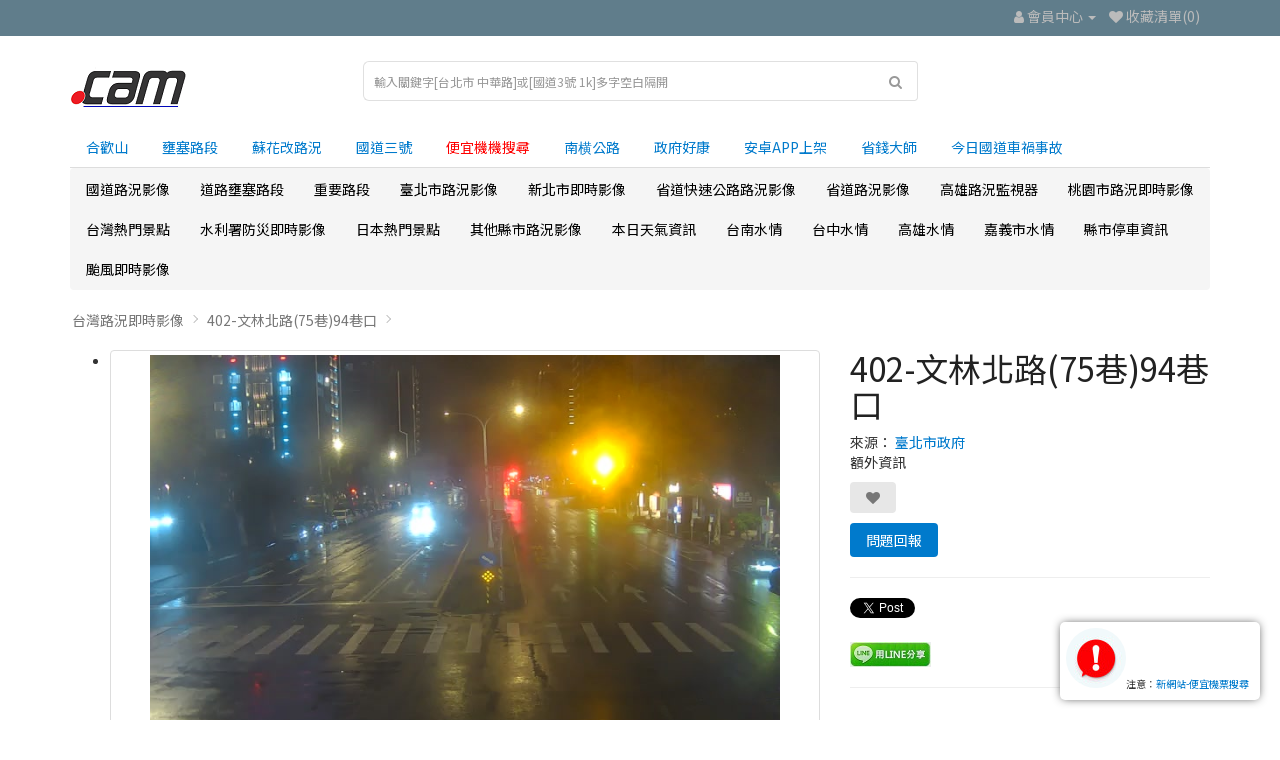

--- FILE ---
content_type: text/html; charset=utf-8
request_url: https://ocam.live/index.php?route=product/product&product_id=13078
body_size: 15816
content:
<!DOCTYPE html>
<!--[if IE]><![endif]-->
<!--[if IE 8 ]><html dir="ltr" lang="zh-TW" class="ie8"><![endif]-->
<!--[if IE 9 ]><html dir="ltr" lang="zh-TW" class="ie9"><![endif]-->
<!--[if (gt IE 9)|!(IE)]><!-->
<html dir="ltr" lang="zh-TW">
<!--<![endif]-->
<head>
<meta charset="UTF-8" />
<meta name="viewport" content="width=device-width, initial-scale=1">
<meta http-equiv="X-UA-Compatible" content="IE=edge">
<link rel="apple-touch-icon" href="/image/camLogo.png">
<link rel="icon" href="/image/camLogo.ico">
<meta name="msapplication-TileColor" content="#ffffff">
<meta name="msapplication-TileImage" content="image/camLogo.png">
<meta name="theme-color" content="#1b1a1b">
<title>402-文林北路(75巷)94巷口-即時路況影像,即時監視器,景點即時影像,路況監視器,即時交通資訊,景點天氣</title>

    <script type="application/ld+json">
		{
      "@context" : "https://schema.org",
      "@type" : "WebSite",
      "name" : "臺灣智能影像監視器",
	  "alternateName" : "臺灣監視器",
      "url" : "https://ocam.live/"
    }
  </script>


<base href="https://ocam.live/" />
<meta name="description" content="402-文林北路(75巷)94巷口-即時路況影像,即時監視器,景點即時影像,路況監視器,即時交通資訊,景點天氣" />
<meta name="keywords" content=" " />
<script src="catalog/view/javascript/jquery/jquery-2.1.1.min.js" type="text/javascript"></script>

<script>window.twttr = (function(d, s, id) {
  var js, fjs = d.getElementsByTagName(s)[0],
    t = window.twttr || {};
  if (d.getElementById(id)) return t;
  js = d.createElement(s);
  js.id = id;
  js.src = "https://platform.twitter.com/widgets.js";
  fjs.parentNode.insertBefore(js, fjs);

  t._e = [];
  t.ready = function(f) {
    t._e.push(f);
  };

  return t;
}(document, "script", "twitter-wjs"));</script>

 <script>
  window.fbAsyncInit = function() {
    FB.init({
      appId      : '4993904510623752',
      xfbml      : true,
      version    : 'v9.0'
    });
    FB.AppEvents.logPageView();
  };

  (function(d, s, id){
     var js, fjs = d.getElementsByTagName(s)[0];
     if (d.getElementById(id)) {return;}
     js = d.createElement(s); js.id = id;
     js.src = "https://connect.facebook.net/en_US/sdk.js";
     fjs.parentNode.insertBefore(js, fjs);
   }(document, 'script', 'facebook-jssdk'));
</script> 


<script>

  const fpPromise = import('https://openfpcdn.io/fingerprintjs/v3')
    .then(FingerprintJS => FingerprintJS.load())


  fpPromise
    .then(fp => fp.get())
    .then(result => {
      // This is the visitor identifier:
      const visitorId = result.visitorId
		if(navigator.cookieEnabled) {
		document.cookie = "visitorId="+visitorId+"; expires=Thu, 31 Dec 2035 12:00:00 UTC; path=/";
		}
    })
</script>

<link href="catalog/view/javascript/bootstrap/css/bootstrap.min.css" rel="stylesheet" media="screen" />
<script src="catalog/view/javascript/bootstrap/js/bootstrap.min.js" type="text/javascript"></script>
<link href="catalog/view/javascript/font-awesome/css/font-awesome.min.css" rel="stylesheet" type="text/css" />
<link rel="preconnect" href="https://fonts.googleapis.com">
<link rel="preconnect" href="https://fonts.gstatic.com" crossorigin>
<link href="https://fonts.googleapis.com/css2?family=Noto+Sans+TC&display=swap" rel="stylesheet">
<link href="catalog/view/theme/simplica/stylesheet/stylesheet.css?v=20" rel="stylesheet">
<link href="catalog/view/javascript/jquery/magnific/magnific-popup.css" type="text/css" rel="stylesheet" media="screen" />
<link href="catalog/view/javascript/jquery/datetimepicker/bootstrap-datetimepicker.min.css" type="text/css" rel="stylesheet" media="screen" />
<link href="catalog/view/theme/default/stylesheet/real_time_notification.css" type="text/css" rel="stylesheet" media="screen" />
<script src="catalog/view/javascript/jquery/magnific/jquery.magnific-popup.min.js" type="text/javascript"></script>
<script src="catalog/view/javascript/jquery/datetimepicker/moment/moment.min.js" type="text/javascript"></script>
<script src="catalog/view/javascript/jquery/datetimepicker/moment/moment-with-locales.min.js" type="text/javascript"></script>
<script src="catalog/view/javascript/jquery/datetimepicker/bootstrap-datetimepicker.min.js" type="text/javascript"></script>
<script src="catalog/view/javascript/bootstrap-notify/bootstrap-notify.min.js" type="text/javascript"></script>
<script src="catalog/view/javascript/common.js" type="text/javascript"></script>
<link href="https://ocam.live/index.php?route=product/product&amp;product_id=13078" rel="canonical" />
<link href="https://ocam.live/image/catalog/cam_logo2.png" rel="icon" />
<script>
// Define dataLayer and the gtag function.
window.dataLayer = window.dataLayer || [];
function gtag(){dataLayer.push(arguments);}

// Set default consent to 'denied' as a placeholder
// Determine actual values based on your own requirements
gtag('consent', 'default', {
  'ad_storage': 'denied',
  'ad_user_data': 'granted',
  'ad_personalization': 'granted',
  'analytics_storage': 'granted'
});
</script>

<!-- Global site tag (gtag.js) - Google Analytics -->
<script async src="https://www.googletagmanager.com/gtag/js?id=G-612VMM3VY3"></script>
<script>
  window.dataLayer = window.dataLayer || [];
  function gtag(){dataLayer.push(arguments);}
  gtag('js', new Date());

  gtag('config', 'G-612VMM3VY3');
gtag('config', 'AW-10855514931');
</script>

<!-- Create one update function for each consent parameter -->
<script>
  function consentGrantedAdStorage() {
    gtag('consent', 'update', {
      'ad_storage': 'granted'
    });
  }
</script>


<script async src="https://pagead2.googlesyndication.com/pagead/js/adsbygoogle.js?client=ca-pub-1937537374655701"
     crossorigin="anonymous"></script>

</head>
<body>
<nav id="top">
  <div class="container"> 
    
    <div id="top-links" class="nav pull-right">
      <ul class="list-inline">
        <li><a href="https://ocam.live/index.php?route=information/contact"></a> 
		<!--<span class="hidden-xs hidden-sm hidden-md">123456789--></span></li>
        <li class="dropdown"><a href="https://ocam.live/index.php?route=account/account" title="會員中心" class="dropdown-toggle" data-toggle="dropdown"><i class="fa fa-user"></i> <span class="hidden-xs hidden-sm hidden-md">會員中心</span> <span class="caret"></span></a>
          <ul class="dropdown-menu dropdown-menu-right">
                        <li><a href="https://ocam.live/index.php?route=account/register">會員註冊</a></li>
            <li><a href="https://ocam.live/index.php?route=account/login">會員登入</a></li>
                      </ul>
        </li>
        <li><a href="https://ocam.live/index.php?route=account/wishlist" id="wishlist-total" title="收藏清單(0)"><i class="fa fa-heart"></i> <span class="hidden-xs hidden-sm hidden-md">收藏清單(0)</span></a></li>


      </ul>
    </div>
  </div>
</nav>
<header>
  <div class="container">
    <div class="row">
      <div class="col-sm-3">
        <div id="logo"><a href="https://ocam.live/index.php?route=common/home"><img src="https://ocam.live/image/catalog/cam_logo2.png?v=1" title="台灣路況即時影像" alt="台灣路況即時影像" class="img-responsive" /></a></div>
      </div>
	   
      <div class="col-sm-6">

<div id="search" class="input-group">

	
  <input type="text" name="search" value="" placeholder="輸入關鍵字[台北市 中華路]或[國道3號 1k]多字空白隔開" class="form-control input-lg" />
  <span class="input-group-btn">
    <button type="button" class="btn btn-default btn-lg"><i class="fa fa-search"></i></button>
  </span>
  
</div>
</div>

    </div>
  </div>
 
    <div class="container">
      <ul class="nav nav-tabs">
        <li><a href="https://ocam.live/index.php?route=product/category&path=77_82&utm_campaign=ocam&utm_source=header&utm_medium=hehuan">合歡山</a></li>
		<li><a href="https://ocam.live/index.php?route=product/category&path=288&utm_campaign=ocam&utm_source=header&utm_medium=Congestion" >壅塞路段</a></li>
		<li><a href="https://ocam.live/index.php?route=product/category&path=107_108&utm_campaign=ocam&utm_source=header&utm_medium=suhua" >蘇花改路況</a></li>
		<li><a href="https://ocam.live/index.php?route=product/category&path=59_69&utm_campaign=ocam&utm_source=header&utm_medium=highway3" >國道三號</a></li>
		<li><a href="https://ticket.ocam.live/?utm_campaign=ocam&utm_source=header&utm_medium=ticket" ><font color="red">便宜機機搜尋</font></a></li>
		<li><a href="https://ocam.live/index.php?route=product/category&path=122_355&utm_campaign=ocam&utm_source=header&utm_medium=scih" >南横公路</a></li>		
		<li><a href="https://gnews.ocam.live/?utm_campaign=ocam&utm_source=header&utm_medium=gnews" >政府好康</a></li>			
		<li><a href="https://play.google.com/store/apps/details?id=live.ocam.cctv">安卓APP上架</a></li>
		<li><a href="https://cp.ocam.live/?utm_campaign=ocam&utm_source=header&utm_medium=saveing">省錢大師</a></li>
		<li><a href="https://ocam.live/index.php?route=product/category&path=413&utm_campaign=ocam&utm_source=header&utm_medium=accident">今日國道車禍事故</a></li>
      </ul>
    </div>
 
 
</header>
<div class="container">
  <nav id="menu" class="navbar">
    <div class="navbar-header"><span id="category" class="visible-xs">按這裡選擇監視器地點分類</span>
      <button type="button" class="btn btn-navbar navbar-toggle" data-toggle="collapse" data-target=".navbar-ex1-collapse"><i class="fa fa-bars"></i></button>
    </div>
    <div class="collapse navbar-collapse navbar-ex1-collapse">
      <ul class="nav navbar-nav">
                        <li class="dropdown"><a href="https://ocam.live/index.php?route=product/category&amp;path=59" class="dropdown-toggle" data-toggle="dropdown">國道路況影像</a>
          <div class="dropdown-menu">
            <div class="dropdown-inner">               <ul class="list-unstyled">
                                <li><a href="https://ocam.live/index.php?route=product/category&amp;path=59_85">五楊高架即時影像 (107)</a></li>
                                <li><a href="https://ocam.live/index.php?route=product/category&amp;path=59_413">今日國道車禍事故即時影像</a></li>
                                <li><a href="https://ocam.live/index.php?route=product/category&amp;path=59_256">台2己線</a></li>
                                <li><a href="https://ocam.live/index.php?route=product/category&amp;path=59_70">國三甲線 (19)</a></li>
                              </ul>
                            <ul class="list-unstyled">
                                <li><a href="https://ocam.live/index.php?route=product/category&amp;path=59_66">國道一號 (594)</a></li>
                                <li><a href="https://ocam.live/index.php?route=product/category&amp;path=59_69">國道三號路況 (719)</a></li>
                                <li><a href="https://ocam.live/index.php?route=product/category&amp;path=59_68">國道二號 (34)</a></li>
                                <li><a href="https://ocam.live/index.php?route=product/category&amp;path=59_72">國道五號 (197)</a></li>
                              </ul>
                            <ul class="list-unstyled">
                                <li><a href="https://ocam.live/index.php?route=product/category&amp;path=59_74">國道八號 (24)</a></li>
                                <li><a href="https://ocam.live/index.php?route=product/category&amp;path=59_73">國道六號 (91)</a></li>
                                <li><a href="https://ocam.live/index.php?route=product/category&amp;path=59_75">國道十號 (54)</a></li>
                                <li><a href="https://ocam.live/index.php?route=product/category&amp;path=59_71">國道四號 (20)</a></li>
                              </ul>
                            <ul class="list-unstyled">
                                <li><a href="https://ocam.live/index.php?route=product/category&amp;path=59_76">高港高架 (24)</a></li>
                              </ul>
              </div>
            <a href="https://ocam.live/index.php?route=product/category&amp;path=59" class="see-all">全部顯示 國道路況影像</a> </div>
        </li>
                                <li class="dropdown"><a href="https://ocam.live/index.php?route=product/category&amp;path=288" class="dropdown-toggle" data-toggle="dropdown">道路壅塞路段</a>
          <div class="dropdown-menu">
            <div class="dropdown-inner">               <ul class="list-unstyled">
                                <li><a href="https://ocam.live/index.php?route=product/category&amp;path=288_292">台中市壅塞路段</a></li>
                                <li><a href="https://ocam.live/index.php?route=product/category&amp;path=288_303">台北市壅塞路段</a></li>
                                <li><a href="https://ocam.live/index.php?route=product/category&amp;path=288_296">國道1號北上壅塞路段</a></li>
                                <li><a href="https://ocam.live/index.php?route=product/category&amp;path=288_289">國道1號南下壅塞路段</a></li>
                                <li><a href="https://ocam.live/index.php?route=product/category&amp;path=288_290">國道3號北上壅塞路段</a></li>
                                <li><a href="https://ocam.live/index.php?route=product/category&amp;path=288_293">國道3號南下壅塞路段</a></li>
                                <li><a href="https://ocam.live/index.php?route=product/category&amp;path=288_291">國道5號北上壅塞路段</a></li>
                                <li><a href="https://ocam.live/index.php?route=product/category&amp;path=288_294">國道5號南下壅塞路段</a></li>
                                <li><a href="https://ocam.live/index.php?route=product/category&amp;path=288_302">桃園市壅塞路段</a></li>
                                <li><a href="https://ocam.live/index.php?route=product/category&amp;path=288_301">高雄市壅塞路段</a></li>
                              </ul>
              </div>
            <a href="https://ocam.live/index.php?route=product/category&amp;path=288" class="see-all">全部顯示 道路壅塞路段</a> </div>
        </li>
                                <li class="dropdown"><a href="https://ocam.live/index.php?route=product/category&amp;path=367" class="dropdown-toggle" data-toggle="dropdown">重要路段</a>
          <div class="dropdown-menu">
            <div class="dropdown-inner">               <ul class="list-unstyled">
                                <li><a href="https://ocam.live/index.php?route=product/category&amp;path=367_384">國道5號路況 (93)</a></li>
                              </ul>
                            <ul class="list-unstyled">
                                <li><a href="https://ocam.live/index.php?route=product/category&amp;path=367_374">桃園機場路況 (7)</a></li>
                              </ul>
                            <ul class="list-unstyled">
                                <li><a href="https://ocam.live/index.php?route=product/category&amp;path=367_368">都會區出口資訊</a></li>
                              </ul>
              </div>
            <a href="https://ocam.live/index.php?route=product/category&amp;path=367" class="see-all">全部顯示 重要路段</a> </div>
        </li>
                                <li class="dropdown"><a href="https://ocam.live/index.php?route=product/category&amp;path=141" class="dropdown-toggle" data-toggle="dropdown">臺北市路況影像</a>
          <div class="dropdown-menu">
            <div class="dropdown-inner">               <ul class="list-unstyled">
                                <li><a href="https://ocam.live/index.php?route=product/category&amp;path=141_145">中山區即時影像 (55)</a></li>
                                <li><a href="https://ocam.live/index.php?route=product/category&amp;path=141_146">中正區即時影像 (33)</a></li>
                                <li><a href="https://ocam.live/index.php?route=product/category&amp;path=141_143">信義即時影像 (60)</a></li>
                                <li><a href="https://ocam.live/index.php?route=product/category&amp;path=141_151">內湖即時影像 (39)</a></li>
                                <li><a href="https://ocam.live/index.php?route=product/category&amp;path=141_150">南港即時影像 (29)</a></li>
                              </ul>
                            <ul class="list-unstyled">
                                <li><a href="https://ocam.live/index.php?route=product/category&amp;path=141_152">士林即時影像 (30)</a></li>
                                <li><a href="https://ocam.live/index.php?route=product/category&amp;path=141_147">大同區即時影像 (26)</a></li>
                                <li><a href="https://ocam.live/index.php?route=product/category&amp;path=141_144">大安即時影像 (46)</a></li>
                                <li><a href="https://ocam.live/index.php?route=product/category&amp;path=141_469">市民高架即時影像 (12)</a></li>
                                <li><a href="https://ocam.live/index.php?route=product/category&amp;path=141_448">建國高架即時影像 (14)</a></li>
                              </ul>
                            <ul class="list-unstyled">
                                <li><a href="https://ocam.live/index.php?route=product/category&amp;path=141_149">文山即時影像 (27)</a></li>
                                <li><a href="https://ocam.live/index.php?route=product/category&amp;path=141_142">松山區即時影像 (24)</a></li>
                                <li><a href="https://ocam.live/index.php?route=product/category&amp;path=141_298">水利工程處 (197)</a></li>
                                <li><a href="https://ocam.live/index.php?route=product/category&amp;path=141_148">萬華即時影像 (19)</a></li>
                                <li><a href="https://ocam.live/index.php?route=product/category&amp;path=141_153">北投即時影像 (21)</a></li>
                              </ul>
              </div>
            <a href="https://ocam.live/index.php?route=product/category&amp;path=141" class="see-all">全部顯示 臺北市路況影像</a> </div>
        </li>
                                <li class="dropdown"><a href="https://ocam.live/index.php?route=product/category&amp;path=154" class="dropdown-toggle" data-toggle="dropdown">新北市即時影像</a>
          <div class="dropdown-menu">
            <div class="dropdown-inner">               <ul class="list-unstyled">
                                <li><a href="https://ocam.live/index.php?route=product/category&amp;path=154_165">三峽即時影像 (8)</a></li>
                                <li><a href="https://ocam.live/index.php?route=product/category&amp;path=154_166">三芝即時影像 (2)</a></li>
                                <li><a href="https://ocam.live/index.php?route=product/category&amp;path=154_164">三重即時影像 (28)</a></li>
                                <li><a href="https://ocam.live/index.php?route=product/category&amp;path=154_180">中和即時影像 (62)</a></li>
                                <li><a href="https://ocam.live/index.php?route=product/category&amp;path=154_173">五股即時影像 (7)</a></li>
                                <li><a href="https://ocam.live/index.php?route=product/category&amp;path=154_155">八里即時影像 (6)</a></li>
                                <li><a href="https://ocam.live/index.php?route=product/category&amp;path=154_171">土城即時影像 (6)</a></li>
                                <li><a href="https://ocam.live/index.php?route=product/category&amp;path=154_162">坪林即時影像 (2)</a></li>
                                <li><a href="https://ocam.live/index.php?route=product/category&amp;path=154_175">新店即時影像 (35)</a></li>
                              </ul>
                            <ul class="list-unstyled">
                                <li><a href="https://ocam.live/index.php?route=product/category&amp;path=154_176">新莊區即時影像 (20)</a></li>
                                <li><a href="https://ocam.live/index.php?route=product/category&amp;path=154_156">板橋即時影像 (42)</a></li>
                                <li><a href="https://ocam.live/index.php?route=product/category&amp;path=154_160">林口即時影像 (12)</a></li>
                                <li><a href="https://ocam.live/index.php?route=product/category&amp;path=154_169">樹林即時影像 (9)</a></li>
                                <li><a href="https://ocam.live/index.php?route=product/category&amp;path=154_179">永和即時影像 (12)</a></li>
                                <li><a href="https://ocam.live/index.php?route=product/category&amp;path=154_177">汐止即時影像 (25)</a></li>
                                <li><a href="https://ocam.live/index.php?route=product/category&amp;path=154_170">泰山即時影像 (8)</a></li>
                                <li><a href="https://ocam.live/index.php?route=product/category&amp;path=154_157">淡水即時影像 (23)</a></li>
                                <li><a href="https://ocam.live/index.php?route=product/category&amp;path=154_167">深坑即時影像 (1)</a></li>
                              </ul>
                            <ul class="list-unstyled">
                                <li><a href="https://ocam.live/index.php?route=product/category&amp;path=154_174">烏來即時影像</a></li>
                                <li><a href="https://ocam.live/index.php?route=product/category&amp;path=154_163">瑞芳即時影像 (7)</a></li>
                                <li><a href="https://ocam.live/index.php?route=product/category&amp;path=154_168">石碇即時影像 (1)</a></li>
                                <li><a href="https://ocam.live/index.php?route=product/category&amp;path=154_172">萬里即時影像 (3)</a></li>
                                <li><a href="https://ocam.live/index.php?route=product/category&amp;path=154_161">蘆洲即時影像 (11)</a></li>
                                <li><a href="https://ocam.live/index.php?route=product/category&amp;path=154_158">貢寮即時影像 (1)</a></li>
                                <li><a href="https://ocam.live/index.php?route=product/category&amp;path=154_159">金山即時影像 (2)</a></li>
                                <li><a href="https://ocam.live/index.php?route=product/category&amp;path=154_178">鶯歌即時影像 (7)</a></li>
                              </ul>
              </div>
            <a href="https://ocam.live/index.php?route=product/category&amp;path=154" class="see-all">全部顯示 新北市即時影像</a> </div>
        </li>
                                <li class="dropdown"><a href="https://ocam.live/index.php?route=product/category&amp;path=107" class="dropdown-toggle" data-toggle="dropdown">省道快速公路路況影像</a>
          <div class="dropdown-menu">
            <div class="dropdown-inner">               <ul class="list-unstyled">
                                <li><a href="https://ocam.live/index.php?route=product/category&amp;path=107_383">北海岸濱海公路 (261)</a></li>
                                <li><a href="https://ocam.live/index.php?route=product/category&amp;path=107_417">舊蘇花 (93)</a></li>
                                <li><a href="https://ocam.live/index.php?route=product/category&amp;path=107_108">蘇花改 (171)</a></li>
                                <li><a href="https://ocam.live/index.php?route=product/category&amp;path=107_109">台61線 (359)</a></li>
                                <li><a href="https://ocam.live/index.php?route=product/category&amp;path=107_110">台62線 (135)</a></li>
                                <li><a href="https://ocam.live/index.php?route=product/category&amp;path=107_111">台64線 (176)</a></li>
                              </ul>
                            <ul class="list-unstyled">
                                <li><a href="https://ocam.live/index.php?route=product/category&amp;path=107_112">台66線 (34)</a></li>
                                <li><a href="https://ocam.live/index.php?route=product/category&amp;path=107_113">台68線 (30)</a></li>
                                <li><a href="https://ocam.live/index.php?route=product/category&amp;path=107_114">台72線 (57)</a></li>
                                <li><a href="https://ocam.live/index.php?route=product/category&amp;path=107_115">台74快速道路 (90)</a></li>
                                <li><a href="https://ocam.live/index.php?route=product/category&amp;path=107_116">台76快速道路即時影像 (33)</a></li>
                                <li><a href="https://ocam.live/index.php?route=product/category&amp;path=107_117">台78線 (36)</a></li>
                              </ul>
                            <ul class="list-unstyled">
                                <li><a href="https://ocam.live/index.php?route=product/category&amp;path=107_118">台82線 (49)</a></li>
                                <li><a href="https://ocam.live/index.php?route=product/category&amp;path=107_119">台84線即時影像 (53)</a></li>
                                <li><a href="https://ocam.live/index.php?route=product/category&amp;path=107_120">台86線 (44)</a></li>
                                <li><a href="https://ocam.live/index.php?route=product/category&amp;path=107_121">台88快速道路即時影像 (20)</a></li>
                              </ul>
              </div>
            <a href="https://ocam.live/index.php?route=product/category&amp;path=107" class="see-all">全部顯示 省道快速公路路況影像</a> </div>
        </li>
                                <li class="dropdown"><a href="https://ocam.live/index.php?route=product/category&amp;path=122" class="dropdown-toggle" data-toggle="dropdown">省道路況影像</a>
          <div class="dropdown-menu">
            <div class="dropdown-inner">               <ul class="list-unstyled">
                                <li><a href="https://ocam.live/index.php?route=product/category&amp;path=122_132">南投縣即時影像 (170)</a></li>
                                <li><a href="https://ocam.live/index.php?route=product/category&amp;path=122_355">南横公路 (44)</a></li>
                                <li><a href="https://ocam.live/index.php?route=product/category&amp;path=122_136">嘉義市即時影像 (4)</a></li>
                                <li><a href="https://ocam.live/index.php?route=product/category&amp;path=122_135">嘉義縣即時影像 (133)</a></li>
                                <li><a href="https://ocam.live/index.php?route=product/category&amp;path=122_124">基隆市 (110)</a></li>
                                <li><a href="https://ocam.live/index.php?route=product/category&amp;path=122_126">宜蘭縣 (230)</a></li>
                                <li><a href="https://ocam.live/index.php?route=product/category&amp;path=122_139">屏東縣 (191)</a></li>
                              </ul>
                            <ul class="list-unstyled">
                                <li><a href="https://ocam.live/index.php?route=product/category&amp;path=122_133">彰化縣 (157)</a></li>
                                <li><a href="https://ocam.live/index.php?route=product/category&amp;path=122_123">新北市 (419)</a></li>
                                <li><a href="https://ocam.live/index.php?route=product/category&amp;path=122_128">新竹市 (26)</a></li>
                                <li><a href="https://ocam.live/index.php?route=product/category&amp;path=122_127">新竹縣 (60)</a></li>
                                <li><a href="https://ocam.live/index.php?route=product/category&amp;path=122_125">桃園市 (150)</a></li>
                                <li><a href="https://ocam.live/index.php?route=product/category&amp;path=122_130">臺中市 (238)</a></li>
                                <li><a href="https://ocam.live/index.php?route=product/category&amp;path=122_138">臺南市 (113)</a></li>
                              </ul>
                            <ul class="list-unstyled">
                                <li><a href="https://ocam.live/index.php?route=product/category&amp;path=122_137">臺東縣 (219)</a></li>
                                <li><a href="https://ocam.live/index.php?route=product/category&amp;path=122_131">花蓮縣 (318)</a></li>
                                <li><a href="https://ocam.live/index.php?route=product/category&amp;path=122_129">苗栗縣 (166)</a></li>
                                <li><a href="https://ocam.live/index.php?route=product/category&amp;path=122_134">雲林縣 (54)</a></li>
                                <li><a href="https://ocam.live/index.php?route=product/category&amp;path=122_140">高雄市 (121)</a></li>
                              </ul>
              </div>
            <a href="https://ocam.live/index.php?route=product/category&amp;path=122" class="see-all">全部顯示 省道路況影像</a> </div>
        </li>
                                <li class="dropdown"><a href="https://ocam.live/index.php?route=product/category&amp;path=194" class="dropdown-toggle" data-toggle="dropdown">高雄路況監視器</a>
          <div class="dropdown-menu">
            <div class="dropdown-inner">               <ul class="list-unstyled">
                                <li><a href="https://ocam.live/index.php?route=product/category&amp;path=194_216">三民即時影像 (84)</a></li>
                                <li><a href="https://ocam.live/index.php?route=product/category&amp;path=194_215">仁武即時影像 (10)</a></li>
                                <li><a href="https://ocam.live/index.php?route=product/category&amp;path=194_209">前金即時影像 (12)</a></li>
                                <li><a href="https://ocam.live/index.php?route=product/category&amp;path=194_210">前鎮即時影像 (63)</a></li>
                                <li><a href="https://ocam.live/index.php?route=product/category&amp;path=194_195">大寮即時影像 (42)</a></li>
                                <li><a href="https://ocam.live/index.php?route=product/category&amp;path=194_197">大樹即時影像 (7)</a></li>
                                <li><a href="https://ocam.live/index.php?route=product/category&amp;path=194_196">大社即時影像 (2)</a></li>
                                <li><a href="https://ocam.live/index.php?route=product/category&amp;path=194_218">小港即時影像 (19)</a></li>
                                <li><a href="https://ocam.live/index.php?route=product/category&amp;path=194_199">岡山即時影像 (8)</a></li>
                              </ul>
                            <ul class="list-unstyled">
                                <li><a href="https://ocam.live/index.php?route=product/category&amp;path=194_224">左營即時影像 (57)</a></li>
                                <li><a href="https://ocam.live/index.php?route=product/category&amp;path=194_206">彌陀即時影像</a></li>
                                <li><a href="https://ocam.live/index.php?route=product/category&amp;path=194_219">新興即時影像 (13)</a></li>
                                <li><a href="https://ocam.live/index.php?route=product/category&amp;path=194_214">旗山區即時影像 (10)</a></li>
                                <li><a href="https://ocam.live/index.php?route=product/category&amp;path=194_213">旗津即時影像 (10)</a></li>
                                <li><a href="https://ocam.live/index.php?route=product/category&amp;path=194_395">旗津過港隧道即時影像 (8)</a></li>
                                <li><a href="https://ocam.live/index.php?route=product/category&amp;path=194_217">杉林即時影像</a></li>
                                <li><a href="https://ocam.live/index.php?route=product/category&amp;path=194_203">林園即時影像 (9)</a></li>
                                <li><a href="https://ocam.live/index.php?route=product/category&amp;path=194_223">梓官即時影像</a></li>
                              </ul>
                            <ul class="list-unstyled">
                                <li><a href="https://ocam.live/index.php?route=product/category&amp;path=194_207">楠梓即時影像 (17)</a></li>
                                <li><a href="https://ocam.live/index.php?route=product/category&amp;path=194_211">橋頭即時影像 (4)</a></li>
                                <li><a href="https://ocam.live/index.php?route=product/category&amp;path=194_222">永安即時影像 (1)</a></li>
                                <li><a href="https://ocam.live/index.php?route=product/category&amp;path=194_477">港務168即時影像 (65)</a></li>
                                <li><a href="https://ocam.live/index.php?route=product/category&amp;path=194_201">湖內即時影像 (2)</a></li>
                                <li><a href="https://ocam.live/index.php?route=product/category&amp;path=194_220">燕巢即時影像 (3)</a></li>
                                <li><a href="https://ocam.live/index.php?route=product/category&amp;path=194_205">美濃即時影像 (4)</a></li>
                                <li><a href="https://ocam.live/index.php?route=product/category&amp;path=194_202">苓雅即時影像 (50)</a></li>
                                <li><a href="https://ocam.live/index.php?route=product/category&amp;path=194_212">茄萣即時影像 (1)</a></li>
                              </ul>
                            <ul class="list-unstyled">
                                <li><a href="https://ocam.live/index.php?route=product/category&amp;path=194_204">路竹即時影像 (2)</a></li>
                                <li><a href="https://ocam.live/index.php?route=product/category&amp;path=194_416">高雄港區 (36)</a></li>
                                <li><a href="https://ocam.live/index.php?route=product/category&amp;path=194_208">鳥松即時影像 (7)</a></li>
                                <li><a href="https://ocam.live/index.php?route=product/category&amp;path=194_198">鳳山即時影像 (46)</a></li>
                                <li><a href="https://ocam.live/index.php?route=product/category&amp;path=194_221">鹽埕即時影像 (13)</a></li>
                                <li><a href="https://ocam.live/index.php?route=product/category&amp;path=194_200">鼓山即時影像 (47)</a></li>
                              </ul>
              </div>
            <a href="https://ocam.live/index.php?route=product/category&amp;path=194" class="see-all">全部顯示 高雄路況監視器</a> </div>
        </li>
                                <li class="dropdown"><a href="https://ocam.live/index.php?route=product/category&amp;path=181" class="dropdown-toggle" data-toggle="dropdown">桃園市路況即時影像</a>
          <div class="dropdown-menu">
            <div class="dropdown-inner">               <ul class="list-unstyled">
                                <li><a href="https://ocam.live/index.php?route=product/category&amp;path=181_193">中壢即時影像 (57)</a></li>
                                <li><a href="https://ocam.live/index.php?route=product/category&amp;path=181_182">八德區即時影像 (6)</a></li>
                                <li><a href="https://ocam.live/index.php?route=product/category&amp;path=181_184">大園即時影像 (14)</a></li>
                                <li><a href="https://ocam.live/index.php?route=product/category&amp;path=181_183">大溪即時影像 (24)</a></li>
                                <li><a href="https://ocam.live/index.php?route=product/category&amp;path=181_189">平鎮即時影像 (14)</a></li>
                              </ul>
                            <ul class="list-unstyled">
                                <li><a href="https://ocam.live/index.php?route=product/category&amp;path=181_185">復興即時影像 (2)</a></li>
                                <li><a href="https://ocam.live/index.php?route=product/category&amp;path=181_191">新屋即時影像 (3)</a></li>
                                <li><a href="https://ocam.live/index.php?route=product/category&amp;path=181_190">桃園即時影像 (65)</a></li>
                                <li><a href="https://ocam.live/index.php?route=product/category&amp;path=181_366">桃園水情CCTV (68)</a></li>
                                <li><a href="https://ocam.live/index.php?route=product/category&amp;path=181_192">楊梅即時影像 (8)</a></li>
                              </ul>
                            <ul class="list-unstyled">
                                <li><a href="https://ocam.live/index.php?route=product/category&amp;path=181_365">水位資訊</a></li>
                                <li><a href="https://ocam.live/index.php?route=product/category&amp;path=181_188">蘆竹即時影像 (18)</a></li>
                                <li><a href="https://ocam.live/index.php?route=product/category&amp;path=181_187">龍潭即時影像 (14)</a></li>
                                <li><a href="https://ocam.live/index.php?route=product/category&amp;path=181_186">龜山即時影像 (13)</a></li>
                              </ul>
              </div>
            <a href="https://ocam.live/index.php?route=product/category&amp;path=181" class="see-all">全部顯示 桃園市路況即時影像</a> </div>
        </li>
                                <li class="dropdown"><a href="https://ocam.live/index.php?route=product/category&amp;path=77" class="dropdown-toggle" data-toggle="dropdown">台灣熱門景點</a>
          <div class="dropdown-menu">
            <div class="dropdown-inner">               <ul class="list-unstyled">
                                <li><a href="https://ocam.live/index.php?route=product/category&amp;path=77_80">北宜公路 (17)</a></li>
                                <li><a href="https://ocam.live/index.php?route=product/category&amp;path=77_252">台中市</a></li>
                                <li><a href="https://ocam.live/index.php?route=product/category&amp;path=77_242">台北 (5)</a></li>
                                <li><a href="https://ocam.live/index.php?route=product/category&amp;path=77_238">台東 (4)</a></li>
                                <li><a href="https://ocam.live/index.php?route=product/category&amp;path=77_82">合歡山 (8)</a></li>
                              </ul>
                            <ul class="list-unstyled">
                                <li><a href="https://ocam.live/index.php?route=product/category&amp;path=77_249">墾丁</a></li>
                                <li><a href="https://ocam.live/index.php?route=product/category&amp;path=77_299">新北市 (1)</a></li>
                                <li><a href="https://ocam.live/index.php?route=product/category&amp;path=77_83">日月潭 (5)</a></li>
                                <li><a href="https://ocam.live/index.php?route=product/category&amp;path=77_239">桃園 (1)</a></li>
                                <li><a href="https://ocam.live/index.php?route=product/category&amp;path=77_255">玉山 (5)</a></li>
                              </ul>
                            <ul class="list-unstyled">
                                <li><a href="https://ocam.live/index.php?route=product/category&amp;path=77_240">花蓮</a></li>
                                <li><a href="https://ocam.live/index.php?route=product/category&amp;path=77_84">阿里山 (7)</a></li>
                                <li><a href="https://ocam.live/index.php?route=product/category&amp;path=77_78">陽明山 (7)</a></li>
                                <li><a href="https://ocam.live/index.php?route=product/category&amp;path=77_81">雪霸國家公園 (1)</a></li>
                                <li><a href="https://ocam.live/index.php?route=product/category&amp;path=77_251">宮廟 (1)</a></li>
                              </ul>
              </div>
            <a href="https://ocam.live/index.php?route=product/category&amp;path=77" class="see-all">全部顯示 台灣熱門景點</a> </div>
        </li>
                                <li class="dropdown"><a href="https://ocam.live/index.php?route=product/category&amp;path=250" class="dropdown-toggle" data-toggle="dropdown">水利署防災即時影像</a>
          <div class="dropdown-menu">
            <div class="dropdown-inner">               <ul class="list-unstyled">
                                <li><a href="https://ocam.live/index.php?route=product/category&amp;path=250_308">中港溪 (1)</a></li>
                                <li><a href="https://ocam.live/index.php?route=product/category&amp;path=250_304">二仁溪 (6)</a></li>
                                <li><a href="https://ocam.live/index.php?route=product/category&amp;path=250_305">八掌溪流域水情淹水即時影像 (15)</a></li>
                                <li><a href="https://ocam.live/index.php?route=product/category&amp;path=250_310">北港溪即時影像 (11)</a></li>
                                <li><a href="https://ocam.live/index.php?route=product/category&amp;path=250_311">四重溪 (3)</a></li>
                                <li><a href="https://ocam.live/index.php?route=product/category&amp;path=250_307">大安溪 (5)</a></li>
                                <li><a href="https://ocam.live/index.php?route=product/category&amp;path=250_306">大甲溪 (17)</a></li>
                                <li><a href="https://ocam.live/index.php?route=product/category&amp;path=250_309">太平溪 (1)</a></li>
                                <li><a href="https://ocam.live/index.php?route=product/category&amp;path=250_327">將軍溪 (2)</a></li>
                                <li><a href="https://ocam.live/index.php?route=product/category&amp;path=250_312">左營沿海 (6)</a></li>
                                <li><a href="https://ocam.live/index.php?route=product/category&amp;path=250_313">布袋沿海 (7)</a></li>
                              </ul>
                            <ul class="list-unstyled">
                                <li><a href="https://ocam.live/index.php?route=product/category&amp;path=250_321">後龍溪 (3)</a></li>
                                <li><a href="https://ocam.live/index.php?route=product/category&amp;path=250_322">急水溪 (1)</a></li>
                                <li><a href="https://ocam.live/index.php?route=product/category&amp;path=250_331">新港沿海 (1)</a></li>
                                <li><a href="https://ocam.live/index.php?route=product/category&amp;path=250_330">曾文溪 (18)</a></li>
                                <li><a href="https://ocam.live/index.php?route=product/category&amp;path=250_314">朴子溪 (17)</a></li>
                                <li><a href="https://ocam.live/index.php?route=product/category&amp;path=250_316">東港溪 (8)</a></li>
                                <li><a href="https://ocam.live/index.php?route=product/category&amp;path=250_317">林邊溪 (2)</a></li>
                                <li><a href="https://ocam.live/index.php?route=product/category&amp;path=250_328">淡水河 (74)</a></li>
                                <li><a href="https://ocam.live/index.php?route=product/category&amp;path=250_333">濁水溪 (36)</a></li>
                                <li><a href="https://ocam.live/index.php?route=product/category&amp;path=250_325">烏溪 (11)</a></li>
                                <li><a href="https://ocam.live/index.php?route=product/category&amp;path=250_315">秀姑巒溪 (25)</a></li>
                              </ul>
                            <ul class="list-unstyled">
                                <li><a href="https://ocam.live/index.php?route=product/category&amp;path=250_323">美崙溪 (7)</a></li>
                                <li><a href="https://ocam.live/index.php?route=product/category&amp;path=250_318">花蓮溪 (22)</a></li>
                                <li><a href="https://ocam.live/index.php?route=product/category&amp;path=250_324">茄定沿海 (4)</a></li>
                                <li><a href="https://ocam.live/index.php?route=product/category&amp;path=250_335">蘭陽溪 (22)</a></li>
                                <li><a href="https://ocam.live/index.php?route=product/category&amp;path=250_319">虎尾溪 (8)</a></li>
                                <li><a href="https://ocam.live/index.php?route=product/category&amp;path=250_320">阿公店溪 (11)</a></li>
                                <li><a href="https://ocam.live/index.php?route=product/category&amp;path=250_334">頭前溪 (12)</a></li>
                                <li><a href="https://ocam.live/index.php?route=product/category&amp;path=250_326">高屏溪 (28)</a></li>
                                <li><a href="https://ocam.live/index.php?route=product/category&amp;path=250_332">鳳山溪 (2)</a></li>
                                <li><a href="https://ocam.live/index.php?route=product/category&amp;path=250_336">鹽水溪 (19)</a></li>
                                <li><a href="https://ocam.live/index.php?route=product/category&amp;path=250_329">鹿港溪 (1)</a></li>
                              </ul>
                            <ul class="list-unstyled">
                                <li><a href="https://ocam.live/index.php?route=product/category&amp;path=250_396">第一河川局 (43)</a></li>
                                <li><a href="https://ocam.live/index.php?route=product/category&amp;path=250_397">第二河川局 (29)</a></li>
                                <li><a href="https://ocam.live/index.php?route=product/category&amp;path=250_398">第三河川局 (64)</a></li>
                                <li><a href="https://ocam.live/index.php?route=product/category&amp;path=250_399">第四河川局 (47)</a></li>
                                <li><a href="https://ocam.live/index.php?route=product/category&amp;path=250_400">第五河川局 (104)</a></li>
                                <li><a href="https://ocam.live/index.php?route=product/category&amp;path=250_401">第六河川局 (19)</a></li>
                                <li><a href="https://ocam.live/index.php?route=product/category&amp;path=250_402">第七河川局 (66)</a></li>
                                <li><a href="https://ocam.live/index.php?route=product/category&amp;path=250_403">第八河川局 (37)</a></li>
                                <li><a href="https://ocam.live/index.php?route=product/category&amp;path=250_404">第九河川局 (29)</a></li>
                              </ul>
              </div>
            <a href="https://ocam.live/index.php?route=product/category&amp;path=250" class="see-all">全部顯示 水利署防災即時影像</a> </div>
        </li>
                                <li class="dropdown"><a href="https://ocam.live/index.php?route=product/category&amp;path=92" class="dropdown-toggle" data-toggle="dropdown">日本熱門景點</a>
          <div class="dropdown-menu">
            <div class="dropdown-inner">               <ul class="list-unstyled">
                                <li><a href="https://ocam.live/index.php?route=product/category&amp;path=92_244">京都即時影像 (14)</a></li>
                              </ul>
                            <ul class="list-unstyled">
                                <li><a href="https://ocam.live/index.php?route=product/category&amp;path=92_95">東京 (9)</a></li>
                              </ul>
              </div>
            <a href="https://ocam.live/index.php?route=product/category&amp;path=92" class="see-all">全部顯示 日本熱門景點</a> </div>
        </li>
                                <li class="dropdown"><a href="https://ocam.live/index.php?route=product/category&amp;path=225" class="dropdown-toggle" data-toggle="dropdown">其他縣市路況影像</a>
          <div class="dropdown-menu">
            <div class="dropdown-inner">               <ul class="list-unstyled">
                                <li><a href="https://ocam.live/index.php?route=product/category&amp;path=225_232">南投縣 (116)</a></li>
                                <li><a href="https://ocam.live/index.php?route=product/category&amp;path=225_230">台中市即時影像 (229)</a></li>
                                <li><a href="https://ocam.live/index.php?route=product/category&amp;path=225_235">台南市 (436)</a></li>
                                <li><a href="https://ocam.live/index.php?route=product/category&amp;path=225_393">台東縣 (54)</a></li>
                                <li><a href="https://ocam.live/index.php?route=product/category&amp;path=225_233">嘉義市即時影像 (31)</a></li>
                                <li><a href="https://ocam.live/index.php?route=product/category&amp;path=225_234">嘉義縣即時影像 (72)</a></li>
                              </ul>
                            <ul class="list-unstyled">
                                <li><a href="https://ocam.live/index.php?route=product/category&amp;path=225_226">基隆市 (156)</a></li>
                                <li><a href="https://ocam.live/index.php?route=product/category&amp;path=225_227">宜蘭縣 (224)</a></li>
                                <li><a href="https://ocam.live/index.php?route=product/category&amp;path=225_236">屏東縣 (225)</a></li>
                                <li><a href="https://ocam.live/index.php?route=product/category&amp;path=225_231">彰化縣 (95)</a></li>
                                <li><a href="https://ocam.live/index.php?route=product/category&amp;path=225_228">新竹市 (120)</a></li>
                                <li><a href="https://ocam.live/index.php?route=product/category&amp;path=225_229">新竹縣 (17)</a></li>
                              </ul>
                            <ul class="list-unstyled">
                                <li><a href="https://ocam.live/index.php?route=product/category&amp;path=225_253">花蓮縣 (60)</a></li>
                                <li><a href="https://ocam.live/index.php?route=product/category&amp;path=225_392">雲林縣 (21)</a></li>
                                <li><a href="https://ocam.live/index.php?route=product/category&amp;path=225_237">馬祖 (6)</a></li>
                                <li><a href="https://ocam.live/index.php?route=product/category&amp;path=225_411">苗栗縣 (80)</a></li>
                              </ul>
              </div>
            <a href="https://ocam.live/index.php?route=product/category&amp;path=225" class="see-all">全部顯示 其他縣市路況影像</a> </div>
        </li>
                                <li><a href="https://ocam.live/index.php?route=product/category&amp;path=254">本日天氣資訊</a></li>
                                <li class="dropdown"><a href="https://ocam.live/index.php?route=product/category&amp;path=337" class="dropdown-toggle" data-toggle="dropdown">台南水情</a>
          <div class="dropdown-menu">
            <div class="dropdown-inner">               <ul class="list-unstyled">
                                <li><a href="https://ocam.live/index.php?route=product/category&amp;path=337_342">區域排水警戒</a></li>
                                <li><a href="https://ocam.live/index.php?route=product/category&amp;path=337_338">區排影像 (261)</a></li>
                                <li><a href="https://ocam.live/index.php?route=product/category&amp;path=337_478">台南市滯洪池即時影像 (22)</a></li>
                                <li><a href="https://ocam.live/index.php?route=product/category&amp;path=337_343">水庫洩洪警示</a></li>
                              </ul>
                            <ul class="list-unstyled">
                                <li><a href="https://ocam.live/index.php?route=product/category&amp;path=337_344">水庫資訊</a></li>
                                <li><a href="https://ocam.live/index.php?route=product/category&amp;path=337_341">淹水警戒</a></li>
                                <li><a href="https://ocam.live/index.php?route=product/category&amp;path=337_339">車行地下道影像 (5)</a></li>
                                <li><a href="https://ocam.live/index.php?route=product/category&amp;path=337_345">雨量站資訊</a></li>
                              </ul>
              </div>
            <a href="https://ocam.live/index.php?route=product/category&amp;path=337" class="see-all">全部顯示 台南水情</a> </div>
        </li>
                                <li class="dropdown"><a href="https://ocam.live/index.php?route=product/category&amp;path=346" class="dropdown-toggle" data-toggle="dropdown">台中水情</a>
          <div class="dropdown-menu">
            <div class="dropdown-inner">               <ul class="list-unstyled">
                                <li><a href="https://ocam.live/index.php?route=product/category&amp;path=346_347">區域排水警戒</a></li>
                                <li><a href="https://ocam.live/index.php?route=product/category&amp;path=346_348">區排影像 (60)</a></li>
                              </ul>
              </div>
            <a href="https://ocam.live/index.php?route=product/category&amp;path=346" class="see-all">全部顯示 台中水情</a> </div>
        </li>
                                <li class="dropdown"><a href="https://ocam.live/index.php?route=product/category&amp;path=349" class="dropdown-toggle" data-toggle="dropdown">高雄水情</a>
          <div class="dropdown-menu">
            <div class="dropdown-inner">               <ul class="list-unstyled">
                                <li><a href="https://ocam.live/index.php?route=product/category&amp;path=349_350">土石流資訊</a></li>
                                <li><a href="https://ocam.live/index.php?route=product/category&amp;path=349_361">抽水截流站CCTV (114)</a></li>
                                <li><a href="https://ocam.live/index.php?route=product/category&amp;path=349_353">水位資訊</a></li>
                              </ul>
                            <ul class="list-unstyled">
                                <li><a href="https://ocam.live/index.php?route=product/category&amp;path=349_354">水庫資訊</a></li>
                                <li><a href="https://ocam.live/index.php?route=product/category&amp;path=349_356">河川水位CCTV (51)</a></li>
                                <li><a href="https://ocam.live/index.php?route=product/category&amp;path=349_352">淹水感知器</a></li>
                              </ul>
                            <ul class="list-unstyled">
                                <li><a href="https://ocam.live/index.php?route=product/category&amp;path=349_362">車行地下道CCTV (187)</a></li>
                                <li><a href="https://ocam.live/index.php?route=product/category&amp;path=349_351">雨量資訊</a></li>
                                <li><a href="https://ocam.live/index.php?route=product/category&amp;path=349_360">高雄地區滯洪池即時影像 (50)</a></li>
                              </ul>
              </div>
            <a href="https://ocam.live/index.php?route=product/category&amp;path=349" class="see-all">全部顯示 高雄水情</a> </div>
        </li>
                                <li><a href="https://ocam.live/index.php?route=product/category&amp;path=414">嘉義市水情</a></li>
                                <li class="dropdown"><a href="https://ocam.live/index.php?route=product/category&amp;path=405" class="dropdown-toggle" data-toggle="dropdown">縣市停車資訊</a>
          <div class="dropdown-menu">
            <div class="dropdown-inner">               <ul class="list-unstyled">
                                <li><a href="https://ocam.live/index.php?route=product/category&amp;path=405_479">台北各捷運站停車場 (57)</a></li>
                                <li><a href="https://ocam.live/index.php?route=product/category&amp;path=405_406">台北市停車資訊</a></li>
                              </ul>
                            <ul class="list-unstyled">
                                <li><a href="https://ocam.live/index.php?route=product/category&amp;path=405_407">台南市停車資訊</a></li>
                                <li><a href="https://ocam.live/index.php?route=product/category&amp;path=405_410">新北市停車資訊</a></li>
                              </ul>
                            <ul class="list-unstyled">
                                <li><a href="https://ocam.live/index.php?route=product/category&amp;path=405_408">新竹市停車資訊</a></li>
                                <li><a href="https://ocam.live/index.php?route=product/category&amp;path=405_409">桃園市停車資訊</a></li>
                              </ul>
              </div>
            <a href="https://ocam.live/index.php?route=product/category&amp;path=405" class="see-all">全部顯示 縣市停車資訊</a> </div>
        </li>
                                <li><a href="https://ocam.live/index.php?route=product/category&amp;path=415">颱風即時影像</a></li>
                      </ul>
    </div>
  </nav>
</div>
 



 
 <script async src="https://securepubads.g.doubleclick.net/tag/js/gpt.js"></script>
<script>
  window.googletag = window.googletag || {cmd: []};
  googletag.cmd.push(function() {
    googletag.defineSlot('/22849512809/innerResult', [300, 250], 'div-gpt-ad-1669195025598-0').addService(googletag.pubads());
    googletag.pubads().enableSingleRequest();
    googletag.enableServices();
  });
</script>
 
 


<style>
div {
  position: relative;
}

.text-overlay {
  position: absolute;
  bottom: 0;
  right: 0;
  margin: 0 2rem 0 0;
  padding: 1rem;
  font-size: 2rem;
  
  font-weight: 300;
  color: white;
  backdrop-filter: blur(14px) brightness(80%);
}
</style>


<div id="product-product" class="container">
  <ul class="breadcrumb">
        <li><a href="https://ocam.live/index.php?route=common/home">台灣路況即時影像</a></li>
        <li><a href="https://ocam.live/index.php?route=product/product&amp;product_id=13078">402-文林北路(75巷)94巷口</a></li>
      </ul>
  <div class="row">
                <div id="content" class="col-sm-12">

 
	





      <div class="row">                 
        <div class="col-sm-8">           <ul class="">
		              				             <li><a class="thumbnail" href="/url.php?url=https%3A%2F%2Fhls.bote.gov.taipei%2Flive%2Findex.html%3Fid%3D402" title="402-文林北路(75巷)94巷口" target="_blank" ><img src="https://flutter.ocam.live/taipei/402.jpg" title="402-文林北路(75巷)94巷口"  alt="402-文林北路(75巷)94巷口" style="margin-left: auto; margin-right: auto; width: 90%;"/></a><div>
			<h3 class="text-overlay">台北市北投區氣溫:12度.降雨率:%.</h3></div></li>				 
				                                                 <li class="image-additional"><a class="thumbnail" href="https://flutter.ocam.live/taipei/402.jpg" title="402-文林北路(75巷)94巷口"><img src="https://flutter.ocam.live/taipei/402.jpg" title="402-文林北路(75巷)94巷口" onerror="this.src='/image/onError.jpg'" alt="402-文林北路(75巷)94巷口" /></a></li>
                                 
		  
		  </ul>
          		  <a href="https://play.google.com/store/apps/details?id=live.ocam.cctv" target="_blank"><div style="background:#3775f0;border:none;padding:8px 16px;color:#fff;font-weight:700;border-radius:999px;margin-bottom:8px;text-align:center">本站安卓APP下載</div></a>
          <ul class="nav nav-tabs">
            <li class="active"><a href="#tab-description" data-toggle="tab">描述</a></li>
                                  </ul>
          <div class="tab-content">
            <div class="tab-pane active" id="tab-description"><p>402-文林北路(75巷)94巷口-112台灣台北市北投區文林北路94巷10號#22<br></p></div>
			                        </div>
        </div>
                                <div class="col-sm-4">
          
          <h1>402-文林北路(75巷)94巷口</h1>
          <ul class="list-unstyled">
                        <li>來源： <a href="https://ocam.live/臺北市-即時路況影像-即時監視器-景點即時影像-路況監視器-即時交通資訊-景點天氣">臺北市政府</a></li>
            		  <!--<li>位置： 402-文林北路(75巷)94巷口</li>-->
			<li>額外資訊 </li>
           </ul>

          <div class="btn-group">
            <button type="button" data-toggle="tooltip" class="btn btn-default" title="監視器收藏" onclick="wishlist.add('13078');"><i class="fa fa-heart"></i></button>

          </div>
          <div id="product">                         <!-- <div class="form-group"> -->
              <!-- <label class="control-label" for="input-quantity">數量</label> -->
              <!-- <input type="text" name="quantity" value="1" size="2" id="input-quantity" class="form-control" /> -->
              <!-- <input type="hidden" name="product_id" value="13078" /> -->
              <!-- <br /> -->
              <!-- <button type="button" id="button-cart" data-loading-text="載入中..." class="btn btn-primary btn-lg btn-block">加入購物車</button> -->
            <!-- </div> -->

           </div>
		  
		  
		  

<a class="btn btn-primary" href="https://forms.gle/LRMFte1zQ8k2HuBy7" target='_new' role="button">問題回報</a>
<hr>  
<div id="fb-root"></div>
      <script async defer crossorigin="anonymous" src="https://connect.facebook.net/zh_TW/sdk.js#xfbml=1&version=v9.0&appId=4993904510623752&autoLogAppEvents=1" nonce="4TYZojiD"> </script> 
<a class="twitter-share-button"
  href=""
  data-size="default" data-lang="en">
Tweet</a><br>
<div class="fb-like" data-href="" data-width="" data-layout="button_count" data-action="like" data-size="small" data-share="true"></div> 	  

<div class="line-it-button" data-lang="zh_Hant" data-type="share-a" data-env="REAL" data-url="https://line.me/R/msg/text/?402-文林北路(75巷)94巷口 監視器%0D%0Ahttps%3A%2F%2Focam.live%2Findex.php%3Froute%3Dproduct%2Fproduct%26amp%3Bproduct_id%3D13078" data-color="default" data-size="small" data-count="false" data-ver="3"><a href="https://line.me/R/msg/text/?402-文林北路(75巷)94巷口 監視器%0D%0Ahttps%3A%2F%2Focam.live%2Findex.php%3Froute%3Dproduct%2Fproduct%26amp%3Bproduct_id%3D13078" target="_blank" title="分享Line[另開新視窗]" rel="noopener" ><img src="/image/line_share.jpg"></a></div>


								<div id='div-gpt-ad-1669195025598-0'>
					  <script>
						googletag.cmd.push(function() { googletag.display('div-gpt-ad-1669195025598-0'); });
					  </script>
					</div>
					
			
	   <hr>	 


	   
      </div>
              </br></br>
      


<link rel="stylesheet" href="https://unpkg.com/leaflet@1.7.1/dist/leaflet.css" />
<script src="https://unpkg.com/leaflet@1.7.1/dist/leaflet.js"></script>
	
<div id="map" style="clear:both; height:300px;"></div> 
   

 <script type="text/javascript">
    var lat = 25.105356;
    var lon = 121.517619;
    var macarte = null;

    var villes = {
			"402-文林北路(75巷)94巷口": {
											"lat": "25.105356",
											"lon": "121.517619",
											"url": "https://ocam.live/index.php?route=product/product&product_id=13078&utm_campaign=ocam&utm_source=map&utm_medium=product"
										},"東華橋": {
											"lat": "25.108",
											"lon": "121.521",
											"url": "https://ocam.live/index.php?route=product/product&product_id=9825&utm_campaign=ocam&utm_source=map&utm_medium=product"
										},"台北捷運紅線-R17芝山(南)站汽車即時剩餘車位": {
											"lat": "25.10463",
											"lon": "121.5222815",
											"url": "https://ocam.live/index.php?route=product/product&product_id=14426&utm_campaign=ocam&utm_source=map&utm_medium=product"
										},"307-福國-文林": {
											"lat": "25.10160833",
											"lon": "121.5212278",
											"url": "https://ocam.live/index.php?route=product/product&product_id=4077&utm_campaign=ocam&utm_source=map&utm_medium=product"
										},"366-承德路6段-福國路口": {
											"lat": "25.1013",
											"lon": "121.51233",
											"url": "https://ocam.live/index.php?route=product/product&product_id=4092&utm_campaign=ocam&utm_source=map&utm_medium=product"
										},"台北捷運紅線-R17芝山站機車即時剩餘車位": {
											"lat": "25.10119954",
											"lon": "121.5230461",
											"url": "https://ocam.live/index.php?route=product/product&product_id=14461&utm_campaign=ocam&utm_source=map&utm_medium=product"
										},"台北捷運紅線-R17芝山(北)站汽車即時剩餘車位": {
											"lat": "25.10119",
											"lon": "121.52309",
											"url": "https://ocam.live/index.php?route=product/product&product_id=14425&utm_campaign=ocam&utm_source=map&utm_medium=product"
										},"389-中山北路6段-德行西路": {
											"lat": "25.10647",
											"lon": "121.52491",
											"url": "https://ocam.live/index.php?route=product/product&product_id=9724&utm_campaign=ocam&utm_source=map&utm_medium=product"
										},"412-中山北路6段-忠誠路1段": {
											"lat": "25.10404",
											"lon": "121.52489",
											"url": "https://ocam.live/index.php?route=product/product&product_id=13088&utm_campaign=ocam&utm_source=map&utm_medium=product"
										},"士林橋右岸陸閘": {
											"lat": "25.1001",
											"lon": "121.523",
											"url": "https://ocam.live/index.php?route=product/product&product_id=9832&utm_campaign=ocam&utm_source=map&utm_medium=product"
										},"雙溪右岸士林橋下游即時影像": {
											"lat": "25.1",
											"lon": "121.523",
											"url": "https://ocam.live/index.php?route=product/product&product_id=9831&utm_campaign=ocam&utm_source=map&utm_medium=product"
										},"士林橋": {
											"lat": "25.1",
											"lon": "121.5231",
											"url": "https://ocam.live/index.php?route=product/product&product_id=9833&utm_campaign=ocam&utm_source=map&utm_medium=product"
										},"231-中山北路6段-福國路口": {
											"lat": "25.102564",
											"lon": "121.525246",
											"url": "https://ocam.live/index.php?route=product/product&product_id=4067&utm_campaign=ocam&utm_source=map&utm_medium=product"
										},"士林橋左岸陸閘": {
											"lat": "25.098441",
											"lon": "121.523403",
											"url": "https://ocam.live/index.php?route=product/product&product_id=9806&utm_campaign=ocam&utm_source=map&utm_medium=product"
										},"士林橋閘門房": {
											"lat": "25.098441",
											"lon": "121.523403",
											"url": "https://ocam.live/index.php?route=product/product&product_id=7146&utm_campaign=ocam&utm_source=map&utm_medium=product"
										},"天文館停車場剩餘車位查詢": {
											"lat": "25.096059038084",
											"lon": "121.51859904662",
											"url": "https://ocam.live/index.php?route=product/product&product_id=14335&utm_campaign=ocam&utm_source=map&utm_medium=product"
										},"327-雙溪街與至誠路口": {
											"lat": "25.10088611",
											"lon": "121.5266917",
											"url": "https://ocam.live/index.php?route=product/product&product_id=4079&utm_campaign=ocam&utm_source=map&utm_medium=product"
										},"404-北士科2(福國路-承平路)": {
											"lat": "25.1013",
											"lon": "121.50813",
											"url": "https://ocam.live/index.php?route=product/product&product_id=13080&utm_campaign=ocam&utm_source=map&utm_medium=product"
										},"雙溪橡皮壩2": {
											"lat": "25.09735",
											"lon": "121.510981",
											"url": "https://ocam.live/index.php?route=product/product&product_id=7174&utm_campaign=ocam&utm_source=map&utm_medium=product"
										},"雙溪橡皮壩2(農田水利會)": {
											"lat": "25.09735",
											"lon": "121.510981",
											"url": "https://ocam.live/index.php?route=product/product&product_id=9813&utm_campaign=ocam&utm_source=map&utm_medium=product"
										},"雙溪橡皮壩1": {
											"lat": "25.097294",
											"lon": "121.511039",
											"url": "https://ocam.live/index.php?route=product/product&product_id=7173&utm_campaign=ocam&utm_source=map&utm_medium=product"
										},"雙溪橡皮壩1(農田水利會)": {
											"lat": "25.097294",
											"lon": "121.511039",
											"url": "https://ocam.live/index.php?route=product/product&product_id=9812&utm_campaign=ocam&utm_source=map&utm_medium=product"
										},"雙溪橡皮壩3": {
											"lat": "25.097283",
											"lon": "121.511006",
											"url": "https://ocam.live/index.php?route=product/product&product_id=7175&utm_campaign=ocam&utm_source=map&utm_medium=product"
										},"雙溪橡皮壩3(農田水利會)": {
											"lat": "25.097283",
											"lon": "121.511006",
											"url": "https://ocam.live/index.php?route=product/product&product_id=9814&utm_campaign=ocam&utm_source=map&utm_medium=product"
										},"407-石牌路2段-東華街1段(捷運石牌站)": {
											"lat": "25.11528",
											"lon": "121.51527",
											"url": "https://ocam.live/index.php?route=product/product&product_id=13083&utm_campaign=ocam&utm_source=map&utm_medium=product"
										},"承德路石牌路口即時影像": {
											"lat": "25.112",
											"lon": "121.509",
											"url": "https://ocam.live/index.php?route=product/product&product_id=4088&utm_campaign=ocam&utm_source=map&utm_medium=product"
										},"405-北士科3(福善路-承平路)": {
											"lat": "25.09937",
											"lon": "121.50817",
											"url": "https://ocam.live/index.php?route=product/product&product_id=13081&utm_campaign=ocam&utm_source=map&utm_medium=product"
										},"台北捷運紅線-R19石牌站汽車即時剩餘車位": {
											"lat": "25.11601",
											"lon": "121.51465",
											"url": "https://ocam.live/index.php?route=product/product&product_id=14424&utm_campaign=ocam&utm_source=map&utm_medium=product"
										},"403-北士科1(福國路-洲美社區)": {
											"lat": "25.10119",
											"lon": "121.50518",
											"url": "https://ocam.live/index.php?route=product/product&product_id=13079&utm_campaign=ocam&utm_source=map&utm_medium=product"
										},"409-石牌路2段130巷": {
											"lat": "25.11807",
											"lon": "121.51749",
											"url": "https://ocam.live/index.php?route=product/product&product_id=13085&utm_campaign=ocam&utm_source=map&utm_medium=product"
										},"天母即時影像": {
											"lat": "25.112",
											"lon": "121.53",
											"url": "https://ocam.live/index.php?route=product/product&product_id=4076&utm_campaign=ocam&utm_source=map&utm_medium=product"
										},"411-中山北路5段-中正路": {
											"lat": "25.09574",
											"lon": "121.52791",
											"url": "https://ocam.live/index.php?route=product/product&product_id=13087&utm_campaign=ocam&utm_source=map&utm_medium=product"
										},"406-石牌路-立農街2段": {
											"lat": "25.11876",
											"lon": "121.51899",
											"url": "https://ocam.live/index.php?route=product/product&product_id=13082&utm_campaign=ocam&utm_source=map&utm_medium=product"
										},"台北捷運紅線-R16士林站機車即時剩餘車位": {
											"lat": "25.09401",
											"lon": "121.52621",
											"url": "https://ocam.live/index.php?route=product/product&product_id=14463&utm_campaign=ocam&utm_source=map&utm_medium=product"
										},"408-石牌路2段-天母西路": {
											"lat": "25.11921",
											"lon": "121.52192",
											"url": "https://ocam.live/index.php?route=product/product&product_id=13084&utm_campaign=ocam&utm_source=map&utm_medium=product"
										},"042-承德中正": {
											"lat": "25.090995",
											"lon": "121.515997",
											"url": "https://ocam.live/index.php?route=product/product&product_id=4055&utm_campaign=ocam&utm_source=map&utm_medium=product"
										},"社子抽水站上游": {
											"lat": "25.092",
											"lon": "121.511",
											"url": "https://ocam.live/index.php?route=product/product&product_id=9815&utm_campaign=ocam&utm_source=map&utm_medium=product"
										},"台北捷運紅線-R16士林站汽車即時剩餘車位": {
											"lat": "25.0927",
											"lon": "121.52662",
											"url": "https://ocam.live/index.php?route=product/product&product_id=14427&utm_campaign=ocam&utm_source=map&utm_medium=product"
										},"百齡橋停車場即時影像": {
											"lat": "25.091533",
											"lon": "121.511014",
											"url": "https://ocam.live/index.php?route=product/product&product_id=7123&utm_campaign=ocam&utm_source=map&utm_medium=product"
										},"235-福林路-雨農路-中正路口": {
											"lat": "25.096714",
											"lon": "121.532342",
											"url": "https://ocam.live/index.php?route=product/product&product_id=4070&utm_campaign=ocam&utm_source=map&utm_medium=product"
										},"298-承德路-立賢路口": {
											"lat": "25.116",
											"lon": "121.504",
											"url": "https://ocam.live/index.php?route=product/product&product_id=4089&utm_campaign=ocam&utm_source=map&utm_medium=product"
										},"洲美快速道路即時影像": {
											"lat": "25.10613965",
											"lon": "121.49911368",
											"url": "https://ocam.live/index.php?route=product/product&product_id=4082&utm_campaign=ocam&utm_source=map&utm_medium=product"
										},"063-洲美快道福國匝道": {
											"lat": "25.101245",
											"lon": "121.499135",
											"url": "https://ocam.live/index.php?route=product/product&product_id=4081&utm_campaign=ocam&utm_source=map&utm_medium=product"
										},"洲美二抽水站": {
											"lat": "25.105864",
											"lon": "121.498567",
											"url": "https://ocam.live/index.php?route=product/product&product_id=7144&utm_campaign=ocam&utm_source=map&utm_medium=product"
										},"洲美快速道路即時影像": {
											"lat": "25.10812087",
											"lon": "121.49866132",
											"url": "https://ocam.live/index.php?route=product/product&product_id=4083&utm_campaign=ocam&utm_source=map&utm_medium=product"
										},"台北捷運紅線-R20唭哩岸站汽車即時剩餘車位": {
											"lat": "25.12065",
											"lon": "121.50785",
											"url": "https://ocam.live/index.php?route=product/product&product_id=14423&utm_campaign=ocam&utm_source=map&utm_medium=product"
										},"百齡橋即時影像": {
											"lat": "25.088302",
											"lon": "121.511947",
											"url": "https://ocam.live/index.php?route=product/product&product_id=7143&utm_campaign=ocam&utm_source=map&utm_medium=product"
										},"234-至善路-福林路口": {
											"lat": "25.099347",
											"lon": "121.536636",
											"url": "https://ocam.live/index.php?route=product/product&product_id=4069&utm_campaign=ocam&utm_source=map&utm_medium=product"
										},"066-洲美快13號道路": {
											"lat": "25.112044",
											"lon": "121.498663",
											"url": "https://ocam.live/index.php?route=product/product&product_id=4084&utm_campaign=ocam&utm_source=map&utm_medium=product"
										},"067-洲美快大業路匝道": {
											"lat": "25.116961",
											"lon": "121.499687",
											"url": "https://ocam.live/index.php?route=product/product&product_id=4085&utm_campaign=ocam&utm_source=map&utm_medium=product"
										}
    }

    function initMap() {

        macarte = L.map('map').setView([lat, lon], 11);

        L.tileLayer('https://{s}.tile.openstreetmap.org/{z}/{x}/{y}.png', {
            minZoom: 15,
            maxZoom: 20,
			zoomControl: true
        }).addTo(macarte);
        for (ville in villes) {
            var marker = L.marker([villes[ville].lat, villes[ville].lon]).addTo(macarte);
            marker.bindPopup('<h3><a target="_blank" href="' + villes[ville].url + '">' + ville + '</a></h3>');
        }
		
		var tooltip = L.tooltip({
				direction: 'bottom',
				permanent: false,
				sticky: true,
				interactive: true,
				noWrap: true,
				opacity: 0.9
			});
		tooltip.setContent( "CCTV現在位置" );
		tooltip.setLatLng(new L.LatLng(25.105356, 121.517619));
		tooltip.addTo(macarte);		
		
    }


    window.onload = function() {
       
        initMap();
    };

</script>



<h3 class="mostviewed-heading">推薦給您</h3>
<div class="row">
                 <div class="product-layout col-lg-3 col-md-3 col-sm-6 col-xs-12">
          <div class="product-thumb transition">
            <div class="image"><a href="https://ocam.live/index.php?route=product/product&amp;product_id=10815"><img src="https://ocam.live/image/catalog/Ginzan.png" alt="銀山温泉古勢起屋別館即時影像  cctv 監視器 即時交通資訊" title="銀山温泉古勢起屋別館即時影像  cctv 監視器 即時交通資訊" class="img-responsive" onerror="this.src='/image/onError.jpg'"/></a></div>
            <div class="caption">
              <h4><a href="https://ocam.live/index.php?route=product/product&amp;product_id=10815">銀山温泉古勢起屋別館即時影像</a></h4>
              <p>銀山温泉古勢起屋別館即時影像,銀山温泉古勢起屋別館監視器,影像皆有當地天氣狀況。點擊影像可放大。也有地圖可看附近的即時影像。..</p>
              
            </div>
            <div class="button-group">

              <button type="button" data-toggle="tooltip" title="監視器收藏" onclick="wishlist.add('10815');"><i class="fa fa-heart"></i></button>

            </div>
          </div>
        </div>
                 <div class="product-layout col-lg-3 col-md-3 col-sm-6 col-xs-12">
          <div class="product-thumb transition">
            <div class="image"><a href="https://ocam.live/index.php?route=product/product&amp;product_id=9826"><img src="https://heocctv1.gov.taipei/channel37/snapshot" alt="三腳渡即時影像-百齡右岸三腳渡碼頭  cctv 監視器 即時交通資訊" title="三腳渡即時影像-百齡右岸三腳渡碼頭  cctv 監視器 即時交通資訊" class="img-responsive" onerror="this.src='/image/onError.jpg'"/></a></div>
            <div class="caption">
              <h4><a href="https://ocam.live/index.php?route=product/product&amp;product_id=9826">三腳渡即時影像-百齡右岸三腳渡碼頭</a></h4>
              <p>三腳渡即時影像,三腳渡監視器此為台北市設立於百齡右岸三腳渡碼頭-台北市士林區福華里的交通監視器..</p>
              
            </div>
            <div class="button-group">

              <button type="button" data-toggle="tooltip" title="監視器收藏" onclick="wishlist.add('9826');"><i class="fa fa-heart"></i></button>

            </div>
          </div>
        </div>
                 <div class="product-layout col-lg-3 col-md-3 col-sm-6 col-xs-12">
          <div class="product-thumb transition">
            <div class="image"><a href="https://ocam.live/index.php?route=product/product&amp;product_id=77"><img src="https://img.youtube.com/vi/kfIQBC0hrII/sddefault_live.jpg?1769095704" alt="大通公園　さっぽろテレビ塔  cctv 監視器 即時交通資訊" title="大通公園　さっぽろテレビ塔  cctv 監視器 即時交通資訊" class="img-responsive" onerror="this.src='/image/onError.jpg'"/></a></div>
            <div class="caption">
              <h4><a href="https://ocam.live/index.php?route=product/product&amp;product_id=77">大通公園　さっぽろテレビ塔</a></h4>
              <p>いまの札幌／さっぽろ創世スクエア　北海道ｏｎ天気カメラ　ライブカメラ　LIVE　streaming　SAPPORO-city　大通公園　さっぽろテレビ塔..</p>
              
            </div>
            <div class="button-group">

              <button type="button" data-toggle="tooltip" title="監視器收藏" onclick="wishlist.add('77');"><i class="fa fa-heart"></i></button>

            </div>
          </div>
        </div>
                 <div class="product-layout col-lg-3 col-md-3 col-sm-6 col-xs-12">
          <div class="product-thumb transition">
            <div class="image"><a href="https://ocam.live/index.php?route=product/product&amp;product_id=5510"><img src="https://fmg.wra.gov.tw/singlefmg/new/15/newbig.jpg" alt="曾文水庫水位即時影像  cctv 監視器 即時交通資訊" title="曾文水庫水位即時影像  cctv 監視器 即時交通資訊" class="img-responsive" onerror="this.src='/image/onError.jpg'"/></a></div>
            <div class="caption">
              <h4><a href="https://ocam.live/index.php?route=product/product&amp;product_id=5510">曾文水庫水位即時影像</a></h4>
              <p>曾文水庫水位即時影像，曾文水庫即時影像,影像皆有當地天氣狀況。點擊影像可放大。此為水利署設立於嘉義縣大埔鄉的水情監視器..</p>
              
            </div>
            <div class="button-group">

              <button type="button" data-toggle="tooltip" title="監視器收藏" onclick="wishlist.add('5510');"><i class="fa fa-heart"></i></button>

            </div>
          </div>
        </div>
        </div>

<div>  <div align="center">
<script async="" src="https://pagead2.googlesyndication.com/pagead/js/adsbygoogle.js?client=ca-pub-1937537374655701" crossorigin="anonymous"></script>
<ins class="adsbygoogle" style="display:block" data-ad-format="autorelaxed" data-ad-client="ca-pub-1937537374655701" data-ad-slot="4000948829"></ins>
<script>
     (adsbygoogle = window.adsbygoogle || []).push({});
</script>
</div></div>


<script type='application/ld+json'>
		{"@context": "http://schema.org","@type": "BlogPosting","mainEntityOfPage": {"@type": "WebPage","@id": "https://ocam.live/index.php?route=product/product&amp;product_id=13078"},"headline": "402-文林北路(75巷)94巷口","description": "402-文林北路(75巷)94巷口-即時路況影像,即時監視器,景點即時影像,路況監視器,即時交通資訊,景點天氣","datePublished": "2024-03-26 10:23:58","dateModified": "2024-03-26 10:23:58","image": {"@type": "ImageObject","url": "https://ocam.live/image/catalog/camera/台北市/402.jpg"},"keywords": " ","publisher": {"@type": "Organization","name": "Ocam Live","logo": {"@type": "ImageObject","url": "https://ocam.live/image/catalog/cam_logo2.png"}},"author": {"@type": "Person","name": "Matthwe Wang"}}
	</script>


</div>
    </div>

</div>
<script type='application/ld+json'>
		{
		    "@context": "http://schema.org",
		    "@type": "BreadcrumbList",
		    "itemListElement": [{
		            "@type": "ListItem",
		            "position": 1,
		            "item": {
		                "@id": "https://ocam.live/index.php?route=common/home",
		                "name": "台灣路況即時影像"
		            }
		        }
		    ]
		}
</script>
</p>
</p>
</p>
</p></br></br></br>

<script>
gtag('event', 'view_item', {
  'product_id' : '13078',
  'product_name' : '402-文林北路(75巷)94巷口'
});
</script>

<div align="center">
<script async src="https://pagead2.googlesyndication.com/pagead/js/adsbygoogle.js?client=ca-pub-1937537374655701"
     crossorigin="anonymous"></script>
<!-- 多媒體廣告_横 -->
<ins class="adsbygoogle"
     style="display:block"
     data-ad-client="ca-pub-1937537374655701"
     data-ad-slot="3412873075"
     data-ad-format="auto"
     data-full-width-responsive="true"></ins>
<script>
     (adsbygoogle = window.adsbygoogle || []).push({});
</script>
</div>

<!--
<div align="center">
<script async src="https://pagead2.googlesyndication.com/pagead/js/adsbygoogle.js?client=ca-pub-1937537374655701"
     crossorigin="anonymous"></script>
<ins class="adsbygoogle"
     style="display:block"
     data-ad-format="autorelaxed"
     data-ad-client="ca-pub-1937537374655701"
     data-ad-slot="4000948829"></ins>
<script>
     (adsbygoogle = window.adsbygoogle || []).push({});
</script>
</div>
-->

<script type="application/ld+json">
									{
									  "@context": "https://schema.org",
									  "@type": "Place",
									  "geo": {
										"@type": "GeoCoordinates",
										"latitude": 25.105356,
										"longitude": 121.517619
									  },
									  "name": "402-文林北路(75巷)94巷口"
									}
									</script>
									

<script type="text/javascript"><!--
$('select[name=\'recurring_id\'], input[name="quantity"]').change(function(){
	$.ajax({
		url: 'index.php?route=product/product/getRecurringDescription',
		type: 'post',
		data: $('input[name=\'product_id\'], input[name=\'quantity\'], select[name=\'recurring_id\']'),
		dataType: 'json',
		beforeSend: function() {
			$('#recurring-description').html('');
		},
		success: function(json) {
			$('.alert-dismissible, .text-danger').remove();

			if (json['success']) {
				$('#recurring-description').html(json['success']);
			}
		}
	});
});
//--></script> 
<script type="text/javascript"><!--
$('#button-cart').on('click', function() {
	$.ajax({
		url: 'index.php?route=checkout/cart/add',
		type: 'post',
		data: $('#product input[type=\'text\'], #product input[type=\'hidden\'], #product input[type=\'radio\']:checked, #product input[type=\'checkbox\']:checked, #product select, #product textarea'),
		dataType: 'json',
		beforeSend: function() {
			$('#button-cart').button('loading');
		},
		complete: function() {
			$('#button-cart').button('reset');
		},
		success: function(json) {
			$('.alert-dismissible, .text-danger').remove();
			$('.form-group').removeClass('has-error');

			if (json['error']) {
				if (json['error']['option']) {
					for (i in json['error']['option']) {
						var element = $('#input-option' + i.replace('_', '-'));

						if (element.parent().hasClass('input-group')) {
							element.parent().after('<div class="text-danger">' + json['error']['option'][i] + '</div>');
						} else {
							element.after('<div class="text-danger">' + json['error']['option'][i] + '</div>');
						}
					}
				}

				if (json['error']['recurring']) {
					$('select[name=\'recurring_id\']').after('<div class="text-danger">' + json['error']['recurring'] + '</div>');
				}

				// Highlight any found errors
				$('.text-danger').parent().addClass('has-error');
			}

			if (json['success']) {
				$('.breadcrumb').after('<div class="alert alert-success alert-dismissible">' + json['success'] + '<button type="button" class="close" data-dismiss="alert">&times;</button></div>');

				$('#cart > button').html('<span id="cart-total"><i class="fa fa-shopping-cart"></i> ' + json['total'] + '</span>');

				$('html, body').animate({ scrollTop: 0 }, 'slow');

				$('#cart > ul').load('index.php?route=common/cart/info ul li');
			}
		},
        error: function(xhr, ajaxOptions, thrownError) {
            alert(thrownError + "\r\n" + xhr.statusText + "\r\n" + xhr.responseText);
        }
	});
});
//--></script> 
<script type="text/javascript"><!--
$('.date').datetimepicker({
	language: 'zh-tw',
	pickTime: false
});

$('.datetime').datetimepicker({
	language: 'zh-tw',
	pickDate: true,
	pickTime: true
});

$('.time').datetimepicker({
	language: 'zh-tw',
	pickDate: false
});

$('button[id^=\'button-upload\']').on('click', function() {
	var node = this;

	$('#form-upload').remove();

	$('body').prepend('<form enctype="multipart/form-data" id="form-upload" style="display: none;"><input type="file" name="file" /></form>');

	$('#form-upload input[name=\'file\']').trigger('click');

	if (typeof timer != 'undefined') {
    	clearInterval(timer);
	}

	timer = setInterval(function() {
		if ($('#form-upload input[name=\'file\']').val() != '') {
			clearInterval(timer);

			$.ajax({
				url: 'index.php?route=tool/upload',
				type: 'post',
				dataType: 'json',
				data: new FormData($('#form-upload')[0]),
				cache: false,
				contentType: false,
				processData: false,
				beforeSend: function() {
					$(node).button('loading');
				},
				complete: function() {
					$(node).button('reset');
				},
				success: function(json) {
					$('.text-danger').remove();

					if (json['error']) {
						$(node).parent().find('input').after('<div class="text-danger">' + json['error'] + '</div>');
					}

					if (json['success']) {
						alert(json['success']);

						$(node).parent().find('input').val(json['code']);
					}
				},
				error: function(xhr, ajaxOptions, thrownError) {
					alert(thrownError + "\r\n" + xhr.statusText + "\r\n" + xhr.responseText);
				}
			});
		}
	}, 500);
});
//--></script> 
<script type="text/javascript"><!--
$('#review').delegate('.pagination a', 'click', function(e) {
    e.preventDefault();

    $('#review').fadeOut('slow');

    $('#review').load(this.href);

    $('#review').fadeIn('slow');
});

$('#review').load('index.php?route=product/product/review&product_id=13078');

$('#button-review').on('click', function() {
	$.ajax({
		url: 'index.php?route=product/product/write&product_id=13078',
		type: 'post',
		dataType: 'json',
		data: $("#form-review").serialize(),
		beforeSend: function() {
			$('#button-review').button('loading');
		},
		complete: function() {
			$('#button-review').button('reset');
		},
		success: function(json) {
			$('.alert-dismissible').remove();

			if (json['error']) {
				$('#review').after('<div class="alert alert-danger alert-dismissible"><i class="fa fa-exclamation-circle"></i> ' + json['error'] + '</div>');
			}

			if (json['success']) {
				$('#review').after('<div class="alert alert-success alert-dismissible"><i class="fa fa-check-circle"></i> ' + json['success'] + '</div>');

				$('input[name=\'name\']').val('');
				$('textarea[name=\'text\']').val('');
				$('input[name=\'rating\']:checked').prop('checked', false);
			}
		}
	});
});

$(document).ready(function() {
	$('.thumbnails').magnificPopup({
		type:'image',
		delegate: 'a',
		gallery: {
			enabled: true
		}
	});
});
//--></script> 





<footer>
  <div class="container">
    <div class="row">
            <div class="col-sm-3">
        <h5>網站資訊</h5>
        <ul class="list-unstyled">
                   <li><a href="https://ocam.live/關於我們">關於我們</a></li>
                    <li><a href="https://ocam.live/隱私政策">隱私權保護</a></li>
                    <li><a href="https://ocam.live/會員條款">服務條款</a></li>
                    <li><a href="https://ocam.live/index.php?route=information/information&amp;information_id=7">FAQ</a></li>
                  </ul>
      </div>
            <div class="col-sm-3">
        <h5>會員服務</h5>
        <ul class="list-unstyled">
          <li><a href="https://ocam.live/index.php?route=information/contact">聯絡我們</a></li>
          <!-- <li><a href="https://ocam.live/index.php?route=account/return/add">商品退換</a></li> -->
          <li><a href="https://ocam.live/index.php?route=information/sitemap">網站導覽</a></li>
		<li><a href="https://lifeismoney.ocam.live/" target="new">Discord Ptt省錢版機器人</a></li>
		   <li><a href="https://www.facebook.com/groups/403210815046526" target="new">Facebook</a></li>
		  
        </ul>
      </div>
      <!-- <div class="col-sm-3"> -->
        <!-- <h5>其他資訊</h5> -->
        <!-- <ul class="list-unstyled"> -->
          <!-- <li><a href="https://ocam.live/index.php?route=product/manufacturer">品牌導覽</a></li> -->
          <!-- <li><a href="https://ocam.live/index.php?route=account/voucher">購物禮券</a></li> -->
          <!-- <li><a href="https://ocam.live/index.php?route=affiliate/login">推薦計劃</a></li> -->
          <!-- <li><a href="https://ocam.live/index.php?route=product/special">特價商品</a></li> -->
        <!-- </ul> -->
      <!-- </div> -->
      <div class="col-sm-3">
        <h5>會員中心</h5>
        <ul class="list-unstyled">
          <li><a href="https://ocam.live/index.php?route=account/account">會員中心</a></li>
          <!-- <li><a href="https://ocam.live/index.php?route=account/order">我的訂單</a></li> -->
          <li><a href="https://ocam.live/index.php?route=account/wishlist">收藏清單</a></li>
          <li><a href="https://ocam.live/index.php?route=account/newsletter">訂閱電子報</a></li>
        </ul>
      </div>
      <div class="col-sm-3">
        <h5>其它網站</h5>
        <ul class="list-unstyled">
          <li><a href="https://168.thb.gov.tw/" target="new">智慧化省道即時資訊服務網</a></li>
          <li><a href="https://1968.freeway.gov.tw/"  target="new" >高速公路1968</a></li>
          <li><a href="https://fhy.wra.gov.tw/fhy/Monitor/CCTV/" target="new">經濟部水利署防災資訊網</a></li>
		   <li><a href="https://www.traffic.ntpc.gov.tw/" target="new">新北市政府交通局</a></li>
		  
        </ul>
      </div>
    </div>
    <hr>
    <p>台灣路況即時影像 &copy; 2026 (即時影像來源為政府機關公開資訊)</p>
  </div>
</footer>
<!--
OpenCart is open source software and you are free to remove the powered by OpenCart if you want, but its generally accepted practise to make a small donation.
Please donate via PayPal to donate@opencart.com
//-->

										
					<script type="text/javascript">
					function showNotifications(){
						$.get("index.php?route=extension/module/real_time_notification/notification", function(data){
							if(typeof data !== "undefined") {
								if(typeof data['sales'] !== "undefined") {
									$.each(data['sales'], function(i, v) {
										setTimeout(function(){
											$.notify({
												icon: v.thumb,
												url: v.href,
												// title: v.message,
												message: v.message,
											}, {
												placement: {
													from: 'bottom',
													align: 'right'
												},
												type: 'notification',
												allow_dismiss: "",
												mouse_over: "null",
												delay: "5000",
												newest_on_top: "1",
												showProgressbar: "1",
												spacing: 20,
												icon_type: 'image',
												template: '<div data-notify="container" class="alert alert-{0}" role="alert">' +
													'<div class="inner-container">' +
																												'<div class="img-block">' +
															'<a href="{3}" target="_blank">' +
																'<img data-notify="icon" class="img-circle">' +
															'</a>' +
														'</div>' +
														'<div class="content-block">' +
															// '<span data-notify="title">{1}</span>' +
															'<span data-notify="message">{2}</span>' +
														'</div>' +
														'<div class="clearfix"></div>' +
																												'<div class="progress" data-notify="progressbar">' +
															'<div class="progress-bar progress-bar-{0}" role="progressbar" aria-valuenow="0" aria-valuemin="0" aria-valuemax="100" style="width: 0%;"></div>' +
														'</div>' +
																											'</div>' +
												'</div>'
											});
										}, 2000 * i);
									});
								}
							}
						});
					}

					function pullNotifications(){
						setInterval(showNotifications, 5000);
					}
					$(document).ready(function(){
						pullNotifications();
					});
					</script>
									
<script defer src="https://static.cloudflareinsights.com/beacon.min.js/vcd15cbe7772f49c399c6a5babf22c1241717689176015" integrity="sha512-ZpsOmlRQV6y907TI0dKBHq9Md29nnaEIPlkf84rnaERnq6zvWvPUqr2ft8M1aS28oN72PdrCzSjY4U6VaAw1EQ==" data-cf-beacon='{"version":"2024.11.0","token":"e6b4c0f749bf46de9b6be3d8390aef6e","r":1,"server_timing":{"name":{"cfCacheStatus":true,"cfEdge":true,"cfExtPri":true,"cfL4":true,"cfOrigin":true,"cfSpeedBrain":true},"location_startswith":null}}' crossorigin="anonymous"></script>
</body></html> 


--- FILE ---
content_type: text/html; charset=utf-8
request_url: https://www.google.com/recaptcha/api2/aframe
body_size: 265
content:
<!DOCTYPE HTML><html><head><meta http-equiv="content-type" content="text/html; charset=UTF-8"></head><body><script nonce="CiotCVsCVbb--kLI3edKJA">/** Anti-fraud and anti-abuse applications only. See google.com/recaptcha */ try{var clients={'sodar':'https://pagead2.googlesyndication.com/pagead/sodar?'};window.addEventListener("message",function(a){try{if(a.source===window.parent){var b=JSON.parse(a.data);var c=clients[b['id']];if(c){var d=document.createElement('img');d.src=c+b['params']+'&rc='+(localStorage.getItem("rc::a")?sessionStorage.getItem("rc::b"):"");window.document.body.appendChild(d);sessionStorage.setItem("rc::e",parseInt(sessionStorage.getItem("rc::e")||0)+1);localStorage.setItem("rc::h",'1769095711664');}}}catch(b){}});window.parent.postMessage("_grecaptcha_ready", "*");}catch(b){}</script></body></html>